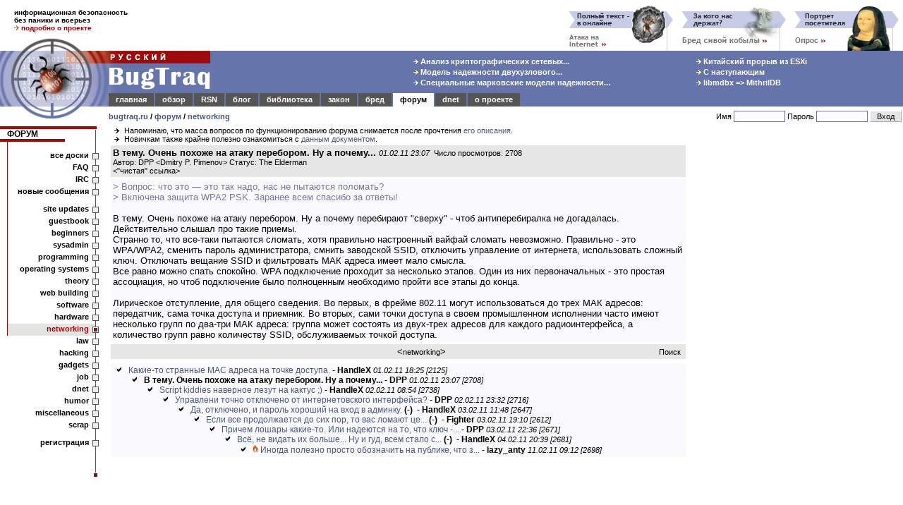

--- FILE ---
content_type: text/html; charset=utf-8
request_url: https://www.google.com/recaptcha/api2/aframe
body_size: 268
content:
<!DOCTYPE HTML><html><head><meta http-equiv="content-type" content="text/html; charset=UTF-8"></head><body><script nonce="kV4V5eL1Ib4WYiFlbGrvRQ">/** Anti-fraud and anti-abuse applications only. See google.com/recaptcha */ try{var clients={'sodar':'https://pagead2.googlesyndication.com/pagead/sodar?'};window.addEventListener("message",function(a){try{if(a.source===window.parent){var b=JSON.parse(a.data);var c=clients[b['id']];if(c){var d=document.createElement('img');d.src=c+b['params']+'&rc='+(localStorage.getItem("rc::a")?sessionStorage.getItem("rc::b"):"");window.document.body.appendChild(d);sessionStorage.setItem("rc::e",parseInt(sessionStorage.getItem("rc::e")||0)+1);localStorage.setItem("rc::h",'1768840752588');}}}catch(b){}});window.parent.postMessage("_grecaptcha_ready", "*");}catch(b){}</script></body></html>